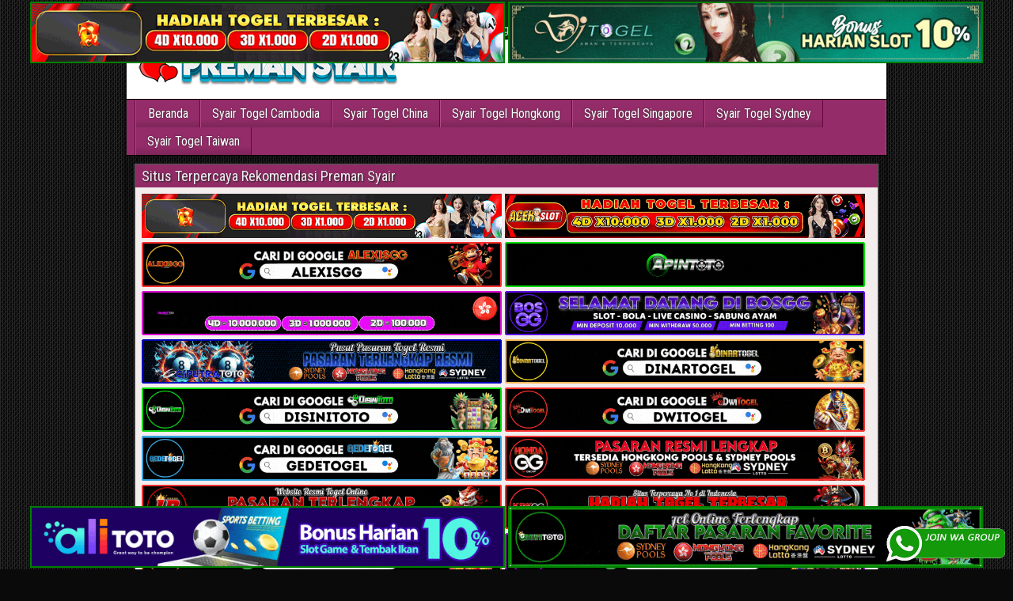

--- FILE ---
content_type: text/html; charset=UTF-8
request_url: https://ivybean.shop/
body_size: 12359
content:
<!DOCTYPE html>
<html lang="id">
<head>
<meta charset="UTF-8" />
<meta name="viewport" content="initial-scale=1.0" />
<meta name='robots' content='index, follow, max-image-preview:large, max-snippet:-1, max-video-preview:-1' />
<link rel="profile" href="https://gmpg.org/xfn/11" />
<link rel="pingback" href="https://ivybean.shop/xmlrpc.php" />

	<!-- This site is optimized with the Yoast SEO plugin v26.1.1 - https://yoast.com/wordpress/plugins/seo/ -->
	<title>Preman Syair : Syair Togel Online Hari Ini</title>
	<meta name="description" content="Preman Syair merupakan sebuah situs Prediksi Togel Online dan bocoran togel yang menyediakan syair togel HK, syair togel SDY, Syair Togel SGP Hari ini Tercepat." />
	<link rel="canonical" href="https://ivybean.shop/" />
	<link rel="next" href="https://ivybean.shop/page/2/" />
	<meta property="og:locale" content="id_ID" />
	<meta property="og:type" content="website" />
	<meta property="og:title" content="Preman Syair : Syair Togel Online Hari Ini" />
	<meta property="og:description" content="Preman Syair merupakan sebuah situs Prediksi Togel Online dan bocoran togel yang menyediakan syair togel HK, syair togel SDY, Syair Togel SGP Hari ini Tercepat." />
	<meta property="og:url" content="https://ivybean.shop/" />
	<meta property="og:site_name" content="Preman Syair : Syair Togel Online Hari Ini" />
	<meta property="og:image" content="https://ivybean.shop/wp-content/uploads/2024/05/LOGO-preman-syair.webp" />
	<meta property="og:image:width" content="360" />
	<meta property="og:image:height" content="75" />
	<meta property="og:image:type" content="image/webp" />
	<meta name="twitter:card" content="summary_large_image" />
	<script type="application/ld+json" class="yoast-schema-graph">{"@context":"https://schema.org","@graph":[{"@type":"CollectionPage","@id":"https://ivybean.shop/","url":"https://ivybean.shop/","name":"Preman Syair : Syair Togel Online Hari Ini","isPartOf":{"@id":"https://ivybean.shop/#website"},"about":{"@id":"https://ivybean.shop/#/schema/person/76471f92d96301358a83744ccdff62a4"},"description":"Preman Syair merupakan sebuah situs Prediksi Togel Online dan bocoran togel yang menyediakan syair togel HK, syair togel SDY, Syair Togel SGP Hari ini Tercepat.","breadcrumb":{"@id":"https://ivybean.shop/#breadcrumb"},"inLanguage":"id"},{"@type":"BreadcrumbList","@id":"https://ivybean.shop/#breadcrumb","itemListElement":[{"@type":"ListItem","position":1,"name":"Home"}]},{"@type":"WebSite","@id":"https://ivybean.shop/#website","url":"https://ivybean.shop/","name":"Preman Syair : Syair Togel Online Hari Ini","description":"Preman Syair merupakan sebuah situs Prediksi Togel Online dan bocoran togel yang menyediakan syair togel HK, syair togel SDY, Syair Togel SGP Hari ini Tercepat.","publisher":{"@id":"https://ivybean.shop/#/schema/person/76471f92d96301358a83744ccdff62a4"},"potentialAction":[{"@type":"SearchAction","target":{"@type":"EntryPoint","urlTemplate":"https://ivybean.shop/?s={search_term_string}"},"query-input":{"@type":"PropertyValueSpecification","valueRequired":true,"valueName":"search_term_string"}}],"inLanguage":"id"},{"@type":["Person","Organization"],"@id":"https://ivybean.shop/#/schema/person/76471f92d96301358a83744ccdff62a4","name":"admin","image":{"@type":"ImageObject","inLanguage":"id","@id":"https://ivybean.shop/#/schema/person/image/","url":"https://ivybean.shop/wp-content/uploads/2024/05/LOGO-preman-syair.webp","contentUrl":"https://ivybean.shop/wp-content/uploads/2024/05/LOGO-preman-syair.webp","width":360,"height":75,"caption":"admin"},"logo":{"@id":"https://ivybean.shop/#/schema/person/image/"},"sameAs":["https://ivybean.shop"]}]}</script>
	<meta name="google-site-verification" content="jgPOI5gSGG_KD64vnsDfSqBvj1I0KziGKfFsV4nn5FU" />
	<!-- / Yoast SEO plugin. -->


<link rel='dns-prefetch' href='//fonts.googleapis.com' />
<link rel="alternate" type="application/rss+xml" title="Preman Syair : Syair Togel Online Hari Ini &raquo; Feed" href="https://ivybean.shop/feed/" />
<link rel="alternate" type="application/rss+xml" title="Preman Syair : Syair Togel Online Hari Ini &raquo; Umpan Komentar" href="https://ivybean.shop/comments/feed/" />
<style id='wp-img-auto-sizes-contain-inline-css' type='text/css'>
img:is([sizes=auto i],[sizes^="auto," i]){contain-intrinsic-size:3000px 1500px}
/*# sourceURL=wp-img-auto-sizes-contain-inline-css */
</style>

<style id='wp-emoji-styles-inline-css' type='text/css'>

	img.wp-smiley, img.emoji {
		display: inline !important;
		border: none !important;
		box-shadow: none !important;
		height: 1em !important;
		width: 1em !important;
		margin: 0 0.07em !important;
		vertical-align: -0.1em !important;
		background: none !important;
		padding: 0 !important;
	}
/*# sourceURL=wp-emoji-styles-inline-css */
</style>
<link rel='stylesheet' id='wp-block-library-css' href='https://ivybean.shop/wp-includes/css/dist/block-library/style.min.css?ver=6.9' type='text/css' media='all' />
<style id='global-styles-inline-css' type='text/css'>
:root{--wp--preset--aspect-ratio--square: 1;--wp--preset--aspect-ratio--4-3: 4/3;--wp--preset--aspect-ratio--3-4: 3/4;--wp--preset--aspect-ratio--3-2: 3/2;--wp--preset--aspect-ratio--2-3: 2/3;--wp--preset--aspect-ratio--16-9: 16/9;--wp--preset--aspect-ratio--9-16: 9/16;--wp--preset--color--black: #000000;--wp--preset--color--cyan-bluish-gray: #abb8c3;--wp--preset--color--white: #ffffff;--wp--preset--color--pale-pink: #f78da7;--wp--preset--color--vivid-red: #cf2e2e;--wp--preset--color--luminous-vivid-orange: #ff6900;--wp--preset--color--luminous-vivid-amber: #fcb900;--wp--preset--color--light-green-cyan: #7bdcb5;--wp--preset--color--vivid-green-cyan: #00d084;--wp--preset--color--pale-cyan-blue: #8ed1fc;--wp--preset--color--vivid-cyan-blue: #0693e3;--wp--preset--color--vivid-purple: #9b51e0;--wp--preset--gradient--vivid-cyan-blue-to-vivid-purple: linear-gradient(135deg,rgb(6,147,227) 0%,rgb(155,81,224) 100%);--wp--preset--gradient--light-green-cyan-to-vivid-green-cyan: linear-gradient(135deg,rgb(122,220,180) 0%,rgb(0,208,130) 100%);--wp--preset--gradient--luminous-vivid-amber-to-luminous-vivid-orange: linear-gradient(135deg,rgb(252,185,0) 0%,rgb(255,105,0) 100%);--wp--preset--gradient--luminous-vivid-orange-to-vivid-red: linear-gradient(135deg,rgb(255,105,0) 0%,rgb(207,46,46) 100%);--wp--preset--gradient--very-light-gray-to-cyan-bluish-gray: linear-gradient(135deg,rgb(238,238,238) 0%,rgb(169,184,195) 100%);--wp--preset--gradient--cool-to-warm-spectrum: linear-gradient(135deg,rgb(74,234,220) 0%,rgb(151,120,209) 20%,rgb(207,42,186) 40%,rgb(238,44,130) 60%,rgb(251,105,98) 80%,rgb(254,248,76) 100%);--wp--preset--gradient--blush-light-purple: linear-gradient(135deg,rgb(255,206,236) 0%,rgb(152,150,240) 100%);--wp--preset--gradient--blush-bordeaux: linear-gradient(135deg,rgb(254,205,165) 0%,rgb(254,45,45) 50%,rgb(107,0,62) 100%);--wp--preset--gradient--luminous-dusk: linear-gradient(135deg,rgb(255,203,112) 0%,rgb(199,81,192) 50%,rgb(65,88,208) 100%);--wp--preset--gradient--pale-ocean: linear-gradient(135deg,rgb(255,245,203) 0%,rgb(182,227,212) 50%,rgb(51,167,181) 100%);--wp--preset--gradient--electric-grass: linear-gradient(135deg,rgb(202,248,128) 0%,rgb(113,206,126) 100%);--wp--preset--gradient--midnight: linear-gradient(135deg,rgb(2,3,129) 0%,rgb(40,116,252) 100%);--wp--preset--font-size--small: 13px;--wp--preset--font-size--medium: 20px;--wp--preset--font-size--large: 36px;--wp--preset--font-size--x-large: 42px;--wp--preset--spacing--20: 0.44rem;--wp--preset--spacing--30: 0.67rem;--wp--preset--spacing--40: 1rem;--wp--preset--spacing--50: 1.5rem;--wp--preset--spacing--60: 2.25rem;--wp--preset--spacing--70: 3.38rem;--wp--preset--spacing--80: 5.06rem;--wp--preset--shadow--natural: 6px 6px 9px rgba(0, 0, 0, 0.2);--wp--preset--shadow--deep: 12px 12px 50px rgba(0, 0, 0, 0.4);--wp--preset--shadow--sharp: 6px 6px 0px rgba(0, 0, 0, 0.2);--wp--preset--shadow--outlined: 6px 6px 0px -3px rgb(255, 255, 255), 6px 6px rgb(0, 0, 0);--wp--preset--shadow--crisp: 6px 6px 0px rgb(0, 0, 0);}:where(.is-layout-flex){gap: 0.5em;}:where(.is-layout-grid){gap: 0.5em;}body .is-layout-flex{display: flex;}.is-layout-flex{flex-wrap: wrap;align-items: center;}.is-layout-flex > :is(*, div){margin: 0;}body .is-layout-grid{display: grid;}.is-layout-grid > :is(*, div){margin: 0;}:where(.wp-block-columns.is-layout-flex){gap: 2em;}:where(.wp-block-columns.is-layout-grid){gap: 2em;}:where(.wp-block-post-template.is-layout-flex){gap: 1.25em;}:where(.wp-block-post-template.is-layout-grid){gap: 1.25em;}.has-black-color{color: var(--wp--preset--color--black) !important;}.has-cyan-bluish-gray-color{color: var(--wp--preset--color--cyan-bluish-gray) !important;}.has-white-color{color: var(--wp--preset--color--white) !important;}.has-pale-pink-color{color: var(--wp--preset--color--pale-pink) !important;}.has-vivid-red-color{color: var(--wp--preset--color--vivid-red) !important;}.has-luminous-vivid-orange-color{color: var(--wp--preset--color--luminous-vivid-orange) !important;}.has-luminous-vivid-amber-color{color: var(--wp--preset--color--luminous-vivid-amber) !important;}.has-light-green-cyan-color{color: var(--wp--preset--color--light-green-cyan) !important;}.has-vivid-green-cyan-color{color: var(--wp--preset--color--vivid-green-cyan) !important;}.has-pale-cyan-blue-color{color: var(--wp--preset--color--pale-cyan-blue) !important;}.has-vivid-cyan-blue-color{color: var(--wp--preset--color--vivid-cyan-blue) !important;}.has-vivid-purple-color{color: var(--wp--preset--color--vivid-purple) !important;}.has-black-background-color{background-color: var(--wp--preset--color--black) !important;}.has-cyan-bluish-gray-background-color{background-color: var(--wp--preset--color--cyan-bluish-gray) !important;}.has-white-background-color{background-color: var(--wp--preset--color--white) !important;}.has-pale-pink-background-color{background-color: var(--wp--preset--color--pale-pink) !important;}.has-vivid-red-background-color{background-color: var(--wp--preset--color--vivid-red) !important;}.has-luminous-vivid-orange-background-color{background-color: var(--wp--preset--color--luminous-vivid-orange) !important;}.has-luminous-vivid-amber-background-color{background-color: var(--wp--preset--color--luminous-vivid-amber) !important;}.has-light-green-cyan-background-color{background-color: var(--wp--preset--color--light-green-cyan) !important;}.has-vivid-green-cyan-background-color{background-color: var(--wp--preset--color--vivid-green-cyan) !important;}.has-pale-cyan-blue-background-color{background-color: var(--wp--preset--color--pale-cyan-blue) !important;}.has-vivid-cyan-blue-background-color{background-color: var(--wp--preset--color--vivid-cyan-blue) !important;}.has-vivid-purple-background-color{background-color: var(--wp--preset--color--vivid-purple) !important;}.has-black-border-color{border-color: var(--wp--preset--color--black) !important;}.has-cyan-bluish-gray-border-color{border-color: var(--wp--preset--color--cyan-bluish-gray) !important;}.has-white-border-color{border-color: var(--wp--preset--color--white) !important;}.has-pale-pink-border-color{border-color: var(--wp--preset--color--pale-pink) !important;}.has-vivid-red-border-color{border-color: var(--wp--preset--color--vivid-red) !important;}.has-luminous-vivid-orange-border-color{border-color: var(--wp--preset--color--luminous-vivid-orange) !important;}.has-luminous-vivid-amber-border-color{border-color: var(--wp--preset--color--luminous-vivid-amber) !important;}.has-light-green-cyan-border-color{border-color: var(--wp--preset--color--light-green-cyan) !important;}.has-vivid-green-cyan-border-color{border-color: var(--wp--preset--color--vivid-green-cyan) !important;}.has-pale-cyan-blue-border-color{border-color: var(--wp--preset--color--pale-cyan-blue) !important;}.has-vivid-cyan-blue-border-color{border-color: var(--wp--preset--color--vivid-cyan-blue) !important;}.has-vivid-purple-border-color{border-color: var(--wp--preset--color--vivid-purple) !important;}.has-vivid-cyan-blue-to-vivid-purple-gradient-background{background: var(--wp--preset--gradient--vivid-cyan-blue-to-vivid-purple) !important;}.has-light-green-cyan-to-vivid-green-cyan-gradient-background{background: var(--wp--preset--gradient--light-green-cyan-to-vivid-green-cyan) !important;}.has-luminous-vivid-amber-to-luminous-vivid-orange-gradient-background{background: var(--wp--preset--gradient--luminous-vivid-amber-to-luminous-vivid-orange) !important;}.has-luminous-vivid-orange-to-vivid-red-gradient-background{background: var(--wp--preset--gradient--luminous-vivid-orange-to-vivid-red) !important;}.has-very-light-gray-to-cyan-bluish-gray-gradient-background{background: var(--wp--preset--gradient--very-light-gray-to-cyan-bluish-gray) !important;}.has-cool-to-warm-spectrum-gradient-background{background: var(--wp--preset--gradient--cool-to-warm-spectrum) !important;}.has-blush-light-purple-gradient-background{background: var(--wp--preset--gradient--blush-light-purple) !important;}.has-blush-bordeaux-gradient-background{background: var(--wp--preset--gradient--blush-bordeaux) !important;}.has-luminous-dusk-gradient-background{background: var(--wp--preset--gradient--luminous-dusk) !important;}.has-pale-ocean-gradient-background{background: var(--wp--preset--gradient--pale-ocean) !important;}.has-electric-grass-gradient-background{background: var(--wp--preset--gradient--electric-grass) !important;}.has-midnight-gradient-background{background: var(--wp--preset--gradient--midnight) !important;}.has-small-font-size{font-size: var(--wp--preset--font-size--small) !important;}.has-medium-font-size{font-size: var(--wp--preset--font-size--medium) !important;}.has-large-font-size{font-size: var(--wp--preset--font-size--large) !important;}.has-x-large-font-size{font-size: var(--wp--preset--font-size--x-large) !important;}
/*# sourceURL=global-styles-inline-css */
</style>

<style id='classic-theme-styles-inline-css' type='text/css'>
/*! This file is auto-generated */
.wp-block-button__link{color:#fff;background-color:#32373c;border-radius:9999px;box-shadow:none;text-decoration:none;padding:calc(.667em + 2px) calc(1.333em + 2px);font-size:1.125em}.wp-block-file__button{background:#32373c;color:#fff;text-decoration:none}
/*# sourceURL=/wp-includes/css/classic-themes.min.css */
</style>
<link rel='stylesheet' id='ktzagcplugin-css' href='https://ivybean.shop/wp-content/plugins/ktzagcplugin/public/css/ktzagcplugin-public.css?ver=1.0.0' type='text/css' media='all' />
<link rel='stylesheet' id='frontier-font-css' href='//fonts.googleapis.com/css?family=Roboto+Condensed%3A400%2C700%7CArimo%3A400%2C700&#038;ver=6.9' type='text/css' media='all' />
<link rel='stylesheet' id='genericons-css' href='https://ivybean.shop/wp-content/themes/frontier/includes/genericons/genericons.css?ver=1.3.2' type='text/css' media='all' />
<link rel='stylesheet' id='frontier-main-css' href='https://ivybean.shop/wp-content/themes/frontier/style.css?ver=1.3.2' type='text/css' media='all' />
<link rel='stylesheet' id='frontier-responsive-css' href='https://ivybean.shop/wp-content/themes/frontier/responsive.css?ver=1.3.2' type='text/css' media='all' />
<script type="text/javascript" src="https://ivybean.shop/wp-includes/js/jquery/jquery.min.js?ver=3.7.1" id="jquery-core-js"></script>
<script type="text/javascript" src="https://ivybean.shop/wp-includes/js/jquery/jquery-migrate.min.js?ver=3.4.1" id="jquery-migrate-js"></script>
<link rel="https://api.w.org/" href="https://ivybean.shop/wp-json/" /><link rel="EditURI" type="application/rsd+xml" title="RSD" href="https://ivybean.shop/xmlrpc.php?rsd" />
<meta name="generator" content="WordPress 6.9" />

<meta property="Frontier Theme" content="1.3.2" />
<style type="text/css" media="screen">
	#container 	{width: 960px;}
	#header 	{min-height: 0px;}
	#content 	{width: 65%;}
	#sidebar-left 	{width: 35%;}
	#sidebar-right 	{width: 35%;}
</style>

<style type="text/css" media="screen">
	.page-template-page-cs-php #content, .page-template-page-sc-php #content {width: 65%;}
	.page-template-page-cs-php #sidebar-left, .page-template-page-sc-php #sidebar-left,
	.page-template-page-cs-php #sidebar-right, .page-template-page-sc-php #sidebar-right {width: 35%;}
	.page-template-page-scs-php #content {width: 50%;}
	.page-template-page-scs-php #sidebar-left {width: 25%;}
	.page-template-page-scs-php #sidebar-right {width: 25%;}
</style>

<style type="text/css" media="screen">
	#header {background-color:#FFFFFF;}
	#nav-main {background-color:#932c68;}
	#nav-main .nav-main {border-left: 1px solid #6b0440; border-right: 1px solid #b14a86;}
	#nav-main .nav-main > li, #nav-main .nav-main > ul > .page_item {border-left: 1px solid #b14a86; border-right: 1px solid #6b0440;}
	#top-bar {background-color:#222222;}
	#bottom-bar {background-color:#222222;}
	#main {background-color:#f4eded;}
	.blog-view, .single-view, .author-info, .archive-info, .form-404 {background-color:#f4eded;}
	.blog-view.sticky {background-color:#FFDC8A;}
	.frontier-widget {background-color:#f4eded;}
	.blog-view, .comment-author-admin > .comment-body, .bypostauthor > .comment-body {border-top: 6px solid #912b66;}
	.page-nav > *, .comment-nav > *, .author-info .title, .comment-reply-link, .widget-title,
	.widget_search .search-submit, .widget_calendar caption {background-color:#912b66;}
	.genericon {color:#912b66;}
	a {color:#930e53;}
	a:hover {color:#db8e00;}
</style>

<style type="text/css" id="custom-background-css">
body.custom-background { background-color: #0a0a0a; background-image: url("https://ivybean.shop/wp-content/themes/frontier/images/honeycomb.png"); background-position: left top; background-size: auto; background-repeat: repeat; background-attachment: scroll; }
</style>
	<link rel="icon" href="https://ivybean.shop/wp-content/uploads/2024/05/LOGO-preman-syair-150x75.webp" sizes="32x32" />
<link rel="icon" href="https://ivybean.shop/wp-content/uploads/2024/05/LOGO-preman-syair.webp" sizes="192x192" />
<link rel="apple-touch-icon" href="https://ivybean.shop/wp-content/uploads/2024/05/LOGO-preman-syair.webp" />
<meta name="msapplication-TileImage" content="https://ivybean.shop/wp-content/uploads/2024/05/LOGO-preman-syair.webp" />
		<style type="text/css" id="wp-custom-css">
			#atas {
    width: auto;
    height: 80;
    text-align: center;
    position: fixed;
    top: 2px;
    right: 0px;
    left: 0px;
}

#bawah {
    width: auto;
    height: 80;
    text-align: center;
    position: fixed;
    bottom: 2px;
    right: 0px;
    left: 0px;
}		</style>
		</head>

<body class="home blog custom-background wp-theme-frontier">
	
	
<div id="container" class="cf" itemscope itemtype="http://schema.org/WebPage">
	
			
		<div id="top-bar" class="cf">
			
			<div id="top-bar-info">
														<h1 id="site-title"><a href="https://ivybean.shop/">Preman Syair : Syair Togel Online Hari Ini</a></h1>				
									<h4 id="site-description">Preman Syair merupakan sebuah situs Prediksi Togel Online dan bocoran togel yang menyediakan syair togel HK, syair togel SDY, Syair Togel SGP Hari ini Tercepat.</h4>
							</div>

			
					</div>
	
			<div id="header" class="cf" itemscope itemtype="http://schema.org/WPHeader">
			
							<div id="header-logo">
					<a href="https://ivybean.shop/"><img src="https://ivybean.shop/wp-content/uploads/2024/05/LOGO-preman-syair.webp" alt="Preman Syair : Syair Togel Online Hari Ini" /></a>
				</div>
			
			<div id="custom_html-5" class="widget_text widget-header frontier-widget widget_custom_html"><div class="textwidget custom-html-widget"><a target="_blank" href="https://elgacor.com/watogel" rel="nofollow"><img src="https://ivybean.shop/wp-content/uploads/2024/07/join-WA.gif" style="position: fixed; bottom: 10px; right: 10px; z-index: 9999; width: 150px; display: block; overflow: hidden;" title="WA Group Prediksi Togel Online" alt="Group WA Prediksi togel"></a></div></div><div id="custom_html-6" class="widget_text widget-header frontier-widget widget_custom_html"><div class="textwidget custom-html-widget"><div id="atas">

	
	<a href="https://mez.ink/rmslot1/" target="_blank" rel="nofollow noopener"><img class="" style="border: 2px solid green; height: auto; vertical-align: middle;" src="https://ivybean.shop/wp-content/uploads/2024/11/banner-baru-rmslot-728X90-COMPRESS.webp" title="Prediksi Angka Rmslot" alt="Prediksi Angka Rmslot" width="600" border="2"></a>

	<a href="https://linktr.ee/djtogelseo/" target="_blank" rel="nofollow noopener"><img class="" style="border: 2px solid green; height: auto; vertical-align: middle;" src="https://ivybean.shop/wp-content/uploads/2025/03/banner-Djtogel-728x90-1.gif" title="Prediksi Angka DJtogel" alt="Prediksi Angka DJtogel" width="600" border="2"></a>
	
</div>

<div id="bawah">
	
	<a href="https://linktr.ee/alitotos/" target="_blank" rel="nofollow noopener"><img class="" style="border: 2px solid green; height: auto; vertical-align: middle;" src="https://ivybean.shop/wp-content/uploads/2025/03/banner-Alitoto-728x90-1.gif" title="Alitoto" alt="Alitoto" width="600" border="2"></a>
	
	<a href="https://mez.ink/dewetotos/" target="_blank" rel="nofollow noopener"><img class="" style="border: 2px solid green; height: auto; vertical-align: middle;" src="https://ivybean.shop/wp-content/uploads/2025/10/Banner-Dewetoto.gif" title="Dewetoto" alt="Dewetoto" width="600" border="2"></a>

</div></div></div>
					</div>
	
			
		<nav id="nav-main" class="cf drop" itemscope itemtype="http://schema.org/SiteNavigationElement">
			
							<a href="#" class="drop-toggle"><span class="genericon genericon-menu"></span></a>
			
			<ul id="menu-header-menu" class="nav-main"><li id="menu-item-47" class="menu-item menu-item-type-custom menu-item-object-custom current-menu-item current_page_item menu-item-47"><a href="/" aria-current="page">Beranda</a></li>
<li id="menu-item-48" class="menu-item menu-item-type-taxonomy menu-item-object-category menu-item-48"><a href="https://ivybean.shop/category/syair-togel-cambodia/">Syair Togel Cambodia</a></li>
<li id="menu-item-49" class="menu-item menu-item-type-taxonomy menu-item-object-category menu-item-49"><a href="https://ivybean.shop/category/syair-togel-china/">Syair Togel China</a></li>
<li id="menu-item-50" class="menu-item menu-item-type-taxonomy menu-item-object-category menu-item-50"><a href="https://ivybean.shop/category/syair-togel-hongkong/">Syair Togel Hongkong</a></li>
<li id="menu-item-51" class="menu-item menu-item-type-taxonomy menu-item-object-category menu-item-51"><a href="https://ivybean.shop/category/syair-togel-singapore/">Syair Togel Singapore</a></li>
<li id="menu-item-52" class="menu-item menu-item-type-taxonomy menu-item-object-category menu-item-52"><a href="https://ivybean.shop/category/syair-togel-sydney/">Syair Togel Sydney</a></li>
<li id="menu-item-53" class="menu-item menu-item-type-taxonomy menu-item-object-category menu-item-53"><a href="https://ivybean.shop/category/syair-togel-taiwan/">Syair Togel Taiwan</a></li>
</ul>
					</nav>
	
			<div id="below-menu" class="cf">
			<div id="widgets-wrap-below-menu" class="cf"><div id="custom_html-4" class="widget_text widget-below-menu frontier-widget widget_custom_html"><h4 class="widget-title">Situs Terpercaya Rekomendasi Preman Syair</h4><div class="textwidget custom-html-widget"><a target="_blank" ref="https://mez.ink/rmslot1/" rel="nofollow noopener"><img alt="Syair Togel RMslot" title="Syair Togel RMslot" src="https://ivybean.shop/wp-content/uploads/2024/11/banner-baru-rmslot-728X90-COMPRESS.webp" width="455"></a>
<a target="_blank" href="https://magic.ly/acekslot1/" rel="nofollow noopener"><img alt="Syair Togel Acekslot" title="Syair Togel Acekslot" src="https://ivybean.shop/wp-content/uploads/2024/08/Banner-Acekslot-728x90-1.webp" width="455"></a>
<a target="_blank" href="https://linktr.ee/alexisggs/" rel="nofollow noopener"><img alt="Alexisgg" title="Alexisgg" src="https://ivybean.shop/wp-content/uploads/2025/10/Banner-Alexisgg.gif" width="455"></a>
<a target="_blank" href="https://mez.ink/apintoto/" rel="nofollow noopener"><img alt="Apintoto" title="Apintoto" src="https://ivybean.shop/wp-content/uploads/2025/10/Banner-Apintoto.gif" width="455"></a>
<a target="_blank" href="https://mez.ink/bandotgg/" rel="nofollow noopener"><img alt="Bandotgg" title="Bandotgg" src="https://ivybean.shop/wp-content/uploads/2025/10/Banner-Bandotgg.gif" width="455"></a>
<a target="_blank" href="https://mez.ink/bosgg/" rel="nofollow noopener"><img alt="Bosgg" title="Bosgg" src="https://ivybean.shop/wp-content/uploads/2025/10/Banner-Bosgg.gif" width="455"></a>
<a target="_blank" href="https://mez.ink/ciputratotoseo/" rel="nofollow noopener"><img alt="Ciputratoto" title="Ciputratoto" src="https://ivybean.shop/wp-content/uploads/2025/10/Banner-Ciputratoto.gif" width="455"></a>
<a target="_blank" href="https://linktr.ee/dinartotoseo/" rel="nofollow noopener"><img alt="Dinartogel" title="Dinartogel" src="https://ivybean.shop/wp-content/uploads/2025/10/Banner-Dinartogel.gif" width="455"></a>
<a target="_blank" href="https://mez.ink/disinitotos/" rel="nofollow noopener"><img alt="Disinitoto" title="Disinitoto" src="https://ivybean.shop/wp-content/uploads/2025/10/Banner-Disinitoto.gif" width="455"></a>
<a target="_blank" href="https://mez.ink/dwitogels/" rel="nofollow noopener"><img alt="Dwitogel" title="Dwitogel" src="https://ivybean.shop/wp-content/uploads/2025/10/Banner-Dwitogel.gif" width="455"></a>
<a target="_blank" href="https://mez.ink/gedetogels/" rel="nofollow noopener"><img alt="Gedetogel" title="Dwitogel" src="https://ivybean.shop/wp-content/uploads/2025/10/Banner-Gedetogel.gif" width="455"></a>
<a target="_blank" href="https://mez.ink/hondaggs/" rel="nofollow noopener"><img alt="Hondagg" title="Hondagg" src="https://ivybean.shop/wp-content/uploads/2025/10/Banner-Hondagg.gif" width="455"></a>
<a target="_blank" href="https://mez.ink/idcashtoto/" rel="nofollow noopener"><img alt="IDCashtoto" title="IDCashtoto" src="https://ivybean.shop/wp-content/uploads/2025/10/Banner-IDCashtoto.gif" width="455"></a>
<a target="_blank" href="https://mez.ink/kpkgg/" rel="nofollow noopener"><img alt="KPKGG" title="KPKGG" src="https://ivybean.shop/wp-content/uploads/2025/10/Banner-KPKgg.gif" width="455"></a>
<a target="_blank" href="https://linktr.ee/maeltotoseo/" rel="nofollow noopener"><img alt="Maeltoto" title="Maeltoto" src="https://ivybean.shop/wp-content/uploads/2025/10/Banner-Maeltoto.gif" width="455"></a>
<a target="_blank" href="https://mez.ink/nikitogels/" rel="nofollow noopener"><img alt="Nikitogel" title="Nikitogel" src="https://ivybean.shop/wp-content/uploads/2025/10/Banner-Nikitogel.gif" width="455"></a>
<a target="_blank" href="https://linktr.ee/olxgg/" rel="nofollow noopener"><img alt="OLXGG" title="OLXGG" src="https://ivybean.shop/wp-content/uploads/2025/10/Banner-Olxgg.gif" width="455"></a>
<a target="_blank" href="https://mez.ink/pinjam100s/" rel="nofollow noopener"><img alt="Pinjam100" title="Pinjam100" src="https://ivybean.shop/wp-content/uploads/2025/10/Banner-Pinjam100.gif" width="455"></a>
<a target="_blank" href="https://linktr.ee/pututogelseo/" rel="nofollow noopener"><img alt="Pututogel" title="Pututogel" src="https://ivybean.shop/wp-content/uploads/2025/10/Banner-Pututogel.gif" width="455"></a>
<a target="_blank" href="https://mez.ink/rupiahgg/" rel="nofollow noopener"><img alt="Rupiahgg" title="Rupiahgg" src="https://ivybean.shop/wp-content/uploads/2025/10/Banner-Rupiahgg.gif" width="455"></a>
<a target="_blank" href="https://mez.ink/sboggseo/" rel="nofollow noopener"><img alt="SBOGG" title="SBOGG" src="https://ivybean.shop/wp-content/uploads/2025/10/Banner-Sbogg.gif" width="455"></a>
<a target="_blank" href="https://mez.ink/superligatotoseo/" rel="nofollow noopener"><img alt="Superligatoto" title="Superligatoto" src="https://ivybean.shop/wp-content/uploads/2025/10/Banner-Superligatoto.gif" width="455"></a>
<a target="_blank" href="https://mez.ink/suzuyatogels/" rel="nofollow noopener"><img alt="Suzuyatogel" title="Suzuyatogel" src="https://ivybean.shop/wp-content/uploads/2025/10/Banner-Suzuyatogel.gif" width="455"></a>
<a target="_blank" href="https://mez.ink/toto171s/" rel="nofollow noopener"><img alt="Toto171" title="Toto171" src="https://ivybean.shop/wp-content/uploads/2025/10/Banner-Toto171.gif" width="455"></a>
<a target="_blank" href="https://mez.ink/wayantogels/" rel="nofollow noopener"><img alt="Wayantogel" title="Wayantogel" src="https://ivybean.shop/wp-content/uploads/2025/10/Banner-Wayantogel.gif" width="455"></a>


<a target="_blank" href="https://mez.ink/gawangtotoseo/" rel="nofollow noopener"><img alt="Syair Togel Gawangtoto" title="Syair Togel Gawangtoto" src="https://ivybean.shop/wp-content/uploads/2024/06/Banner-Gawangtoto.webp" width="455"></a>
<a target="_blank" href="https://linktr.ee/djtogelseo/" rel="nofollow noopener"><img alt="Syair Togel djtogel" title="Syair Togel djtogel" src="https://ivybean.shop/wp-content/uploads/2024/06/Togel-Online-Terbaik-Djtogel.gif" width="455"></a>
<a target="_blank" href="https://mez.ink/baim4dseo/" rel="nofollow noopener"><img alt="Syair Togel Baim4D" title="Syair Togel Baim4D" src="https://ivybean.shop/wp-content/uploads/2024/06/Banner-Baim4D.gif" width="455"></a>
<a target="_blank" href="https://mez.ink/salamjptogel/" rel="nofollow noopener"><img alt="Syair Togel Salamjp" title="Syair Togel Salamjp" src="https://ivybean.shop/wp-content/uploads/2024/06/Banner-Salamjptogel.gif" width="455"></a>
<a target="_blank" href="https://mez.ink/hujantotos/" rel="nofollow noopener"><img alt="Syair Togel Hujantoto" title="Syair Togel Hujantoto" src="https://ivybean.shop/wp-content/uploads/2024/06/Banner-Hujantoto.gif" width="455"></a>
<a target="_blank" href="https://mez.ink/bayutotoseo/" rel="nofollow noopener"><img alt="Syair Togel Bayutoto" title="Syair Togel Bayutoto" src="https://ivybean.shop/wp-content/uploads/2024/06/Banner-Bayutoto.gif" width="455"></a>
<a target="_blank" href="https://mez.ink/bajutogelseo/" rel="nofollow noopener"><img alt="Syair Togel Bajutogel" title="Syair Togel Bajutogel" src="https://ivybean.shop/wp-content/uploads/2024/06/Banner-Bajutogel.gif" width="455"></a>
<a target="_blank" href="https://mez.ink/asustogelseo/" rel="nofollow noopener"><img alt="Syair Togel Asustogel" title="Syair Togel Asustogel" src="https://ivybean.shop/wp-content/uploads/2024/06/banner-Asustogel.gif" width="455"></a>
<a target="_blank" href="https://mez.ink/amat4dseo/" rel="nofollow noopener"><img alt="Syair Togel Amat4d" title="Syair Togel Amat4d" src="https://ivybean.shop/wp-content/uploads/2024/06/Banner-Amat4d.webp" width="455"></a>
<a target="_blank" href="https://mez.ink/tribun855seo/" rel="nofollow noopener"><img alt="Syair Togel Tribun855" title="Syair Togel Tribun855" src="https://ivybean.shop/wp-content/uploads/2024/06/BANNER-Tribun855.gif" width="455"></a>
<a target="_blank" href="https://linktr.ee/slot4dlink" rel="nofollow noopener"><img alt="Syair Togel slot4d" title="slot4d" src="https://ivybean.shop/wp-content/uploads/2024/06/Gif-slot4d.gif" width="455"></a>
<a target="_blank" href="https://mez.ink/totosajaseo" rel="nofollow noopener"><img alt="Syair Togel totosaja" title="Syair Togel totosaja" src="https://ivybean.shop/wp-content/uploads/2024/07/Banner-Totosaja.webp" width="455"></a>
<a target="_blank" href="https://mez.ink/bingotogels/" rel="nofollow noopener"><img alt="Bingotogel" title="Bingotogel" src="https://ivybean.shop/wp-content/uploads/2025/03/banner-Bingotogel-728x90-1.gif" width="455"></a>
<a target="_blank" href="https://mez.ink/luxtogels/" rel="nofollow noopener"><img alt="Luxtogel" title="Luxtogel" src="https://ivybean.shop/wp-content/uploads/2025/03/banner-Luxtogel-728x90-1.gif" width="455"></a>
<a target="_blank" href="https://mez.ink/ktvtogels/" rel="nofollow noopener"><img alt="Ktvtogel" title="Ktvtogel" src="https://ivybean.shop/wp-content/uploads/2025/03/banner-Ktvtogel-728x90-1.gif" width="455"></a>
<a target="_blank" href="https://linktr.ee/elitetogels/" rel="nofollow noopener"><img alt="Elitetogel" title="Elitetogel" src="https://ivybean.shop/wp-content/uploads/2025/03/banner-Elitetogel-728x90-1.gif" width="455"></a>
<a target="_blank" href="https://mez.ink/plustogels/" rel="nofollow noopener"><img alt="Plustogel" title="Plustogel" src="https://ivybean.shop/wp-content/uploads/2025/03/banner-Plustogel-728x90-1.gif" width="455"></a>
<a target="_blank" href="https://mez.ink/payungtotos/" rel="nofollow noopener"><img alt="Payungtoto" title="Payungtoto" src="https://ivybean.shop/wp-content/uploads/2025/04/banner-baru-Payungtoto.gif" width="455"></a>
<a target="_blank" href="https://mez.ink/kastotoseo/" rel="nofollow noopener"><img alt="Kastoto" title="Kastoto" src="https://ivybean.shop/wp-content/uploads/2025/10/banner-Kastoto.gif" width="455"></a>
<a target="_blank" href="https://mez.ink/jajantogelseo/" rel="nofollow noopener"><img alt="Jajantogel" title="Jajantogel" src="https://ivybean.shop/wp-content/uploads/2025/10/banner-Jajantogel.gif" width="455"></a>
<a target="_blank" href="https://wa.me/6282161091505" rel="nofollow noopener"><img alt="iklan judol" title="iklan judol" src="https://ivybean.shop/wp-content/uploads/2025/10/BANNER-IKLAN.webp" width="455"></a></div></div></div>
		</div>
	
<div id="main" class="col-cs cf">

<div id="content" class="cf" >

	
	
	
	
					
<article id="post-7048" class="blog-view post-7048 post type-post status-publish format-standard has-post-thumbnail hentry category-syair-togel-hari-ini category-syair-togel-sydney tag-forum-syair-sdy tag-kode-syair-sdy tag-kumpulan-kode-syair tag-kumpulan-syair-togel tag-preman-syair-sdy tag-syair-bajak-laut-sydney tag-syair-mutiara-sydney tag-syair-naga-mas-sdy tag-syair-nyi-roro-kidul-sydney-hari-ini tag-syair-opesia tag-syair-sd tag-syair-sdy tag-syair-sdy-hari-ini tag-syair-sdy-lengkap tag-syair-sdy-omiframe-hari-ini tag-syair-sdy-perangko tag-syair-sidney-hari-ini tag-syair-sydney-tercepat tag-syair-togel-sdy tag-syair-topeng-bali-sydney tag-syair-unyil-hari-ini tag-syairan-sidney">

<header class="entry-header cf">
		<h2 class="entry-title" itemprop="headline" ><a href="https://ivybean.shop/syair-togel-sydney-jumat-26-desember-2025/">Syair Togel Sydney Jumat 26 Desember 2025</a></h2>
	</header>

<div class="entry-byline cf">
	
			<div class="entry-author author vcard" itemprop="author" itemscope itemtype="http://schema.org/Person">
						<i class="genericon genericon-user"></i><a class="url fn" href="https://ivybean.shop" itemprop="name" >admin</a>
		</div>
	
			<div class="entry-date" itemprop="datePublished" >
			<i class="genericon genericon-day"></i><a class="updated" href="https://ivybean.shop/syair-togel-sydney-jumat-26-desember-2025/">Desember 25, 2025</a>
		</div>
	
			<div class="entry-categories">
			<i class="genericon genericon-category"></i><a href="https://ivybean.shop/category/syair-togel-hari-ini/" rel="category tag">Syair Togel Hari ini</a>, <a href="https://ivybean.shop/category/syair-togel-sydney/" rel="category tag">Syair Togel Sydney</a>		</div>
	
			<div class="entry-comment-info">
			<i class="genericon genericon-comment"></i><a href="https://ivybean.shop/syair-togel-sydney-jumat-26-desember-2025/#comment-area">Comments</a>
		</div>
	
	
	</div>

<div class="entry-content cf" itemprop="text" >
	<div class="entry-thumbnail"><a class="post-thumbnail" href="https://ivybean.shop/syair-togel-sydney-jumat-26-desember-2025/"><img width="150" height="150" src="https://ivybean.shop/wp-content/uploads/2024/05/Syair-togel-sydney-150x150.webp" class="attachment-thumbnail size-thumbnail wp-post-image" alt="Syair-togel-sydney" decoding="async" srcset="https://ivybean.shop/wp-content/uploads/2024/05/Syair-togel-sydney-150x150.webp 150w, https://ivybean.shop/wp-content/uploads/2024/05/Syair-togel-sydney-300x300.webp 300w, https://ivybean.shop/wp-content/uploads/2024/05/Syair-togel-sydney.webp 500w" sizes="(max-width: 150px) 100vw, 150px" /></a></div>
	
		<div class="entry-excerpt"><p>Ketemu Lagi sobat sekalian, kali ini kita akan membagikan Syair togel online paling mantap untuk Syair Togel Sydney Jumat 26 Desember 2025. Angka bocoran ini bisa dijadikan sebagai acuan kalian dalam merumuskan nomor jitu togel hari ini. Silahkan kombinasikan dengan nomor kalian sendiri ya. Syair Togel Sydney Jumat 26 Desember 2025 Syair 4D : 1 0 1 4  [&hellip;]</p>
</div>

	
	
	</div>

<footer class="entry-footer cf">
	
	
					<a href="https://ivybean.shop/syair-togel-sydney-jumat-26-desember-2025/" class="continue-reading">
								Read Post			</a>
		
	
	
	
	</footer>

</article>		
	
					
<article id="post-7047" class="blog-view post-7047 post type-post status-publish format-standard has-post-thumbnail hentry category-syair-togel-hari-ini category-syair-togel-hongkong tag-bocoran-syair-hk tag-kode-syair-hk tag-kode-syair-hk-hari-ini tag-kode-syair-hk-malam-ini tag-kode-syair-hongkong tag-kode-syair-hongkong-malam-ini tag-kode-syair-semar-hk-malam-ini tag-kumpulan-syair-hk tag-pendekar-syair-hk tag-preman-syair-hk tag-ringkasan-syair-hk tag-slot-syair-hk tag-syair-abadi-hk tag-syair-ayam-jago-hk tag-syair-bocoran-hk-malam-ini tag-syair-buat-hk tag-syair-campursari-hk tag-syair-cantik-hk tag-syair-dadu-hk tag-syair-dayak-hk-hari-ini tag-syair-dewi-dewi-hk tag-syair-dukun-hk tag-syair-gambar-hk tag-syair-gucci-mas-hk tag-syair-hk tag-syair-hk-ayam-jagosyair-hk-bandar-togel tag-syair-hk-grosir tag-syair-hk-hari-ini tag-syair-hk-hari-ini-vip tag-syair-hk-harian tag-syair-hk-hongkong tag-syair-hk-jitu tag-syair-hk-jitu-malam-ini tag-syair-hk-jp tag-syair-hk-kacamata tag-syair-hk-kera-sakti tag-syair-hk-komplit tag-syair-hk-malam-ini tag-syair-hk-malam-ini-vip tag-syair-hk-naga-mas tag-syair-hk-naga-mas-hari-ini tag-syair-hk-omiframe-hari-ini tag-syair-hk-oriflame tag-syair-hk-slot tag-syair-hk-slot-alternatif tag-syair-hk-tercepat tag-syair-hk-toto tag-syair-hk-vip tag-syair-hk-vip-hari-ini tag-syair-hk-vip-malam-ini tag-syair-hongkong tag-syair-hongkong-buat-ntar-malam tag-syair-hongkong-hari-ini tag-syair-hongkong-malam-ini tag-syair-hongkong-naga-emas tag-syair-togel-hongkong">

<header class="entry-header cf">
		<h2 class="entry-title" itemprop="headline" ><a href="https://ivybean.shop/syair-togel-hongkong-jumat-26-desember-2025/">Syair Togel Hongkong Jumat 26 Desember 2025</a></h2>
	</header>

<div class="entry-byline cf">
	
			<div class="entry-author author vcard" itemprop="author" itemscope itemtype="http://schema.org/Person">
						<i class="genericon genericon-user"></i><a class="url fn" href="https://ivybean.shop" itemprop="name" >admin</a>
		</div>
	
			<div class="entry-date" itemprop="datePublished" >
			<i class="genericon genericon-day"></i><a class="updated" href="https://ivybean.shop/syair-togel-hongkong-jumat-26-desember-2025/">Desember 25, 2025</a>
		</div>
	
			<div class="entry-categories">
			<i class="genericon genericon-category"></i><a href="https://ivybean.shop/category/syair-togel-hari-ini/" rel="category tag">Syair Togel Hari ini</a>, <a href="https://ivybean.shop/category/syair-togel-hongkong/" rel="category tag">Syair Togel Hongkong</a>		</div>
	
			<div class="entry-comment-info">
			<i class="genericon genericon-comment"></i><a href="https://ivybean.shop/syair-togel-hongkong-jumat-26-desember-2025/#comment-area">Comments</a>
		</div>
	
	
	</div>

<div class="entry-content cf" itemprop="text" >
	<div class="entry-thumbnail"><a class="post-thumbnail" href="https://ivybean.shop/syair-togel-hongkong-jumat-26-desember-2025/"><img width="150" height="150" src="https://ivybean.shop/wp-content/uploads/2024/05/Syair-togel-Hongkong-150x150.webp" class="attachment-thumbnail size-thumbnail wp-post-image" alt="Syair-togel-Hongkong" decoding="async" srcset="https://ivybean.shop/wp-content/uploads/2024/05/Syair-togel-Hongkong-150x150.webp 150w, https://ivybean.shop/wp-content/uploads/2024/05/Syair-togel-Hongkong-300x300.webp 300w, https://ivybean.shop/wp-content/uploads/2024/05/Syair-togel-Hongkong.webp 500w" sizes="(max-width: 150px) 100vw, 150px" /></a></div>
	
		<div class="entry-excerpt"><p>Ketemu Lagi sobat sekalian, kali ini kita akan membagikan Syair togel online paling mantap untuk Syair Togel Hongkong Jumat 26 Desember 2025. Angka bocoran ini bisa dijadikan sebagai patokan kalian dalam mencari angka pilihan togel hari ini. Silahkan gabungkan dengan nomor kalian sendiri ya. Syair Togel Hongkong Jumat 26 Desember 2025 Syair 4D : 4 4 5 2  [&hellip;]</p>
</div>

	
	
	</div>

<footer class="entry-footer cf">
	
	
					<a href="https://ivybean.shop/syair-togel-hongkong-jumat-26-desember-2025/" class="continue-reading">
								Read Post			</a>
		
	
	
	
	</footer>

</article>		
	
					
<article id="post-7046" class="blog-view post-7046 post type-post status-publish format-standard has-post-thumbnail hentry category-syair-togel-hari-ini category-syair-togel-taiwan tag-bocoran-langit-taiwan tag-jebret-taiwan tag-mbah-semar-taiwan tag-naga-mas-taiwan tag-prediksi-syair-togel-taiwan tag-syair-naga-mas-taiwan tag-syair-taiwan tag-syair-togel-taiwan tag-taiwan-syair-togel">

<header class="entry-header cf">
		<h2 class="entry-title" itemprop="headline" ><a href="https://ivybean.shop/syair-togel-taiwan-jumat-26-desember-2025/">Syair Togel Taiwan Jumat 26 Desember 2025</a></h2>
	</header>

<div class="entry-byline cf">
	
			<div class="entry-author author vcard" itemprop="author" itemscope itemtype="http://schema.org/Person">
						<i class="genericon genericon-user"></i><a class="url fn" href="https://ivybean.shop" itemprop="name" >admin</a>
		</div>
	
			<div class="entry-date" itemprop="datePublished" >
			<i class="genericon genericon-day"></i><a class="updated" href="https://ivybean.shop/syair-togel-taiwan-jumat-26-desember-2025/">Desember 25, 2025</a>
		</div>
	
			<div class="entry-categories">
			<i class="genericon genericon-category"></i><a href="https://ivybean.shop/category/syair-togel-hari-ini/" rel="category tag">Syair Togel Hari ini</a>, <a href="https://ivybean.shop/category/syair-togel-taiwan/" rel="category tag">Syair Togel Taiwan</a>		</div>
	
			<div class="entry-comment-info">
			<i class="genericon genericon-comment"></i><a href="https://ivybean.shop/syair-togel-taiwan-jumat-26-desember-2025/#comment-area">Comments</a>
		</div>
	
	
	</div>

<div class="entry-content cf" itemprop="text" >
	<div class="entry-thumbnail"><a class="post-thumbnail" href="https://ivybean.shop/syair-togel-taiwan-jumat-26-desember-2025/"><img width="150" height="150" src="https://ivybean.shop/wp-content/uploads/2024/05/Syair-togel-taiwan-150x150.webp" class="attachment-thumbnail size-thumbnail wp-post-image" alt="Syair-togel-taiwan" decoding="async" srcset="https://ivybean.shop/wp-content/uploads/2024/05/Syair-togel-taiwan-150x150.webp 150w, https://ivybean.shop/wp-content/uploads/2024/05/Syair-togel-taiwan-300x300.webp 300w, https://ivybean.shop/wp-content/uploads/2024/05/Syair-togel-taiwan.webp 500w" sizes="(max-width: 150px) 100vw, 150px" /></a></div>
	
		<div class="entry-excerpt"><p>Hi sobat sekalian, kesempatan ini kita akan membagikan Syair togel online paling mantap untuk Syair Togel Taiwan Jumat 26 Desember 2025. Angka bocoran ini dapat dijadikan sebagai patokan sobat dalam mencari angka main togel hari ini. Silahkan kombinasikan dengan angka kalian sendiri ya. Syair Togel Taiwan Jumat 26 Desember 2025 Syair 4D : 6 8 4 8  Syair [&hellip;]</p>
</div>

	
	
	</div>

<footer class="entry-footer cf">
	
	
					<a href="https://ivybean.shop/syair-togel-taiwan-jumat-26-desember-2025/" class="continue-reading">
								Read Post			</a>
		
	
	
	
	</footer>

</article>		
	
					
<article id="post-7045" class="blog-view post-7045 post type-post status-publish format-standard has-post-thumbnail hentry category-syair-togel-china category-syair-togel-hari-ini tag-angka-jitu-china tag-angka-main-togel-china tag-angka-togel-china tag-bocoran-togel-china tag-mbah-semar-china tag-prediksi-togel-china tag-preman-syair-china tag-syair-china tag-syair-jitu-china tag-syair-naga-mas-china tag-syair-togel-china tag-syair-togel-china-tercepat tag-syair-togel-naga-mas-china">

<header class="entry-header cf">
		<h2 class="entry-title" itemprop="headline" ><a href="https://ivybean.shop/syair-togel-china-jumat-26-desember-2025/">Syair Togel China Jumat 26 Desember 2025</a></h2>
	</header>

<div class="entry-byline cf">
	
			<div class="entry-author author vcard" itemprop="author" itemscope itemtype="http://schema.org/Person">
						<i class="genericon genericon-user"></i><a class="url fn" href="https://ivybean.shop" itemprop="name" >admin</a>
		</div>
	
			<div class="entry-date" itemprop="datePublished" >
			<i class="genericon genericon-day"></i><a class="updated" href="https://ivybean.shop/syair-togel-china-jumat-26-desember-2025/">Desember 25, 2025</a>
		</div>
	
			<div class="entry-categories">
			<i class="genericon genericon-category"></i><a href="https://ivybean.shop/category/syair-togel-china/" rel="category tag">Syair Togel China</a>, <a href="https://ivybean.shop/category/syair-togel-hari-ini/" rel="category tag">Syair Togel Hari ini</a>		</div>
	
			<div class="entry-comment-info">
			<i class="genericon genericon-comment"></i><a href="https://ivybean.shop/syair-togel-china-jumat-26-desember-2025/#comment-area">Comments</a>
		</div>
	
	
	</div>

<div class="entry-content cf" itemprop="text" >
	<div class="entry-thumbnail"><a class="post-thumbnail" href="https://ivybean.shop/syair-togel-china-jumat-26-desember-2025/"><img width="150" height="150" src="https://ivybean.shop/wp-content/uploads/2024/05/Syair-togel-china-150x150.webp" class="attachment-thumbnail size-thumbnail wp-post-image" alt="" decoding="async" loading="lazy" srcset="https://ivybean.shop/wp-content/uploads/2024/05/Syair-togel-china-150x150.webp 150w, https://ivybean.shop/wp-content/uploads/2024/05/Syair-togel-china-300x300.webp 300w, https://ivybean.shop/wp-content/uploads/2024/05/Syair-togel-china.webp 500w" sizes="auto, (max-width: 150px) 100vw, 150px" /></a></div>
	
		<div class="entry-excerpt"><p>Selamat Datang sobat sekalian, kesempatan ini kita akan membagikan Syair togel online paling jitu untuk Syair Togel China Jumat 26 Desember 2025. Angka bocoran ini bisa dijadikan sebagai patokan sobat dalam menentukan angka main togel hari ini. Silahkan gabungkan dengan nomor sobat sendiri ya. Syair Togel China Jumat 26 Desember 2025 Syair 4D : 3 2 1 9  [&hellip;]</p>
</div>

	
	
	</div>

<footer class="entry-footer cf">
	
	
					<a href="https://ivybean.shop/syair-togel-china-jumat-26-desember-2025/" class="continue-reading">
								Read Post			</a>
		
	
	
	
	</footer>

</article>		
	
					
<article id="post-7044" class="blog-view post-7044 post type-post status-publish format-standard has-post-thumbnail hentry category-syair-togel-cambodia category-syair-togel-hari-ini tag-angka-langit-cambodia tag-bocoran-langit-cambodia tag-bocoran-togel-cambodia tag-buku-syair-kamboja-hari-ini tag-kode-dewa-cambodia tag-naga-mas-kamboja tag-prediksi-syair-togel-cambodia tag-prediksi-togel-cambodia tag-preman-syair-cambodia tag-semar-cambodia tag-syair-cambodia tag-syair-kamboja tag-syair-togel-cambodia tag-syair-togel-hari-ini tag-syair-togel-kamboja">

<header class="entry-header cf">
		<h2 class="entry-title" itemprop="headline" ><a href="https://ivybean.shop/syair-togel-cambodia-jumat-26-desember-2025/">Syair Togel Cambodia Jumat 26 Desember 2025</a></h2>
	</header>

<div class="entry-byline cf">
	
			<div class="entry-author author vcard" itemprop="author" itemscope itemtype="http://schema.org/Person">
						<i class="genericon genericon-user"></i><a class="url fn" href="https://ivybean.shop" itemprop="name" >admin</a>
		</div>
	
			<div class="entry-date" itemprop="datePublished" >
			<i class="genericon genericon-day"></i><a class="updated" href="https://ivybean.shop/syair-togel-cambodia-jumat-26-desember-2025/">Desember 25, 2025</a>
		</div>
	
			<div class="entry-categories">
			<i class="genericon genericon-category"></i><a href="https://ivybean.shop/category/syair-togel-cambodia/" rel="category tag">Syair Togel Cambodia</a>, <a href="https://ivybean.shop/category/syair-togel-hari-ini/" rel="category tag">Syair Togel Hari ini</a>		</div>
	
			<div class="entry-comment-info">
			<i class="genericon genericon-comment"></i><a href="https://ivybean.shop/syair-togel-cambodia-jumat-26-desember-2025/#comment-area">Comments</a>
		</div>
	
	
	</div>

<div class="entry-content cf" itemprop="text" >
	<div class="entry-thumbnail"><a class="post-thumbnail" href="https://ivybean.shop/syair-togel-cambodia-jumat-26-desember-2025/"><img width="150" height="150" src="https://ivybean.shop/wp-content/uploads/2024/05/Syair-togel-cambodia-150x150.webp" class="attachment-thumbnail size-thumbnail wp-post-image" alt="Syair-togel-cambodia" decoding="async" loading="lazy" srcset="https://ivybean.shop/wp-content/uploads/2024/05/Syair-togel-cambodia-150x150.webp 150w, https://ivybean.shop/wp-content/uploads/2024/05/Syair-togel-cambodia-300x300.webp 300w, https://ivybean.shop/wp-content/uploads/2024/05/Syair-togel-cambodia.webp 500w" sizes="auto, (max-width: 150px) 100vw, 150px" /></a></div>
	
		<div class="entry-excerpt"><p>Halo sobat sekalian, kali ini kita akan membagikan Syair togel online paling jitu untuk Syair Togel Cambodia Jumat 26 Desember 2025. Angka bocoran ini bisa dijadikan sebagai patokan sobat dalam merumuskan angka main togel hari ini. Silahkan gabungkan dengan angka sobat sendiri ya. Syair Togel Cambodia Jumat 26 Desember 2025 Syair 4D : 4 2 2 1  Syair [&hellip;]</p>
</div>

	
	
	</div>

<footer class="entry-footer cf">
	
	
					<a href="https://ivybean.shop/syair-togel-cambodia-jumat-26-desember-2025/" class="continue-reading">
								Read Post			</a>
		
	
	
	
	</footer>

</article>		
	
					
<article id="post-7035" class="blog-view post-7035 post type-post status-publish format-standard has-post-thumbnail hentry category-syair-togel-hari-ini category-syair-togel-singapore tag-kumpulan-syair-sgp tag-syair-bocoran-sgp-hari-ini tag-syair-bocoran-togel-sdy-sgp-hk tag-syair-hk-sgp-slot tag-syair-keraton-sgp tag-syair-lengkap-sgp tag-syair-naga-mas-sgp tag-syair-nyai-kidul-sgp tag-syair-sgp tag-syair-sgp-campursari tag-syair-sgp-full tag-syair-sgp-hari-ini tag-syair-sgp-hari-ini-tercepat tag-syair-sgp-jitu tag-syair-sgp-omiframe tag-syair-sgp-oovin tag-syair-sgp-vip tag-syair-shio-kuda-sgp tag-syair-singapore tag-syair-singapura tag-syair-singapura-hari-ini tag-syair-togel-sgp tag-syair-togel-singapore">

<header class="entry-header cf">
		<h2 class="entry-title" itemprop="headline" ><a href="https://ivybean.shop/syair-togel-singapore-kamis-25-desember-2025/">Syair Togel Singapore Kamis 25 Desember 2025</a></h2>
	</header>

<div class="entry-byline cf">
	
			<div class="entry-author author vcard" itemprop="author" itemscope itemtype="http://schema.org/Person">
						<i class="genericon genericon-user"></i><a class="url fn" href="https://ivybean.shop" itemprop="name" >admin</a>
		</div>
	
			<div class="entry-date" itemprop="datePublished" >
			<i class="genericon genericon-day"></i><a class="updated" href="https://ivybean.shop/syair-togel-singapore-kamis-25-desember-2025/">Desember 24, 2025</a>
		</div>
	
			<div class="entry-categories">
			<i class="genericon genericon-category"></i><a href="https://ivybean.shop/category/syair-togel-hari-ini/" rel="category tag">Syair Togel Hari ini</a>, <a href="https://ivybean.shop/category/syair-togel-singapore/" rel="category tag">Syair Togel Singapore</a>		</div>
	
			<div class="entry-comment-info">
			<i class="genericon genericon-comment"></i><a href="https://ivybean.shop/syair-togel-singapore-kamis-25-desember-2025/#comment-area">Comments</a>
		</div>
	
	
	</div>

<div class="entry-content cf" itemprop="text" >
	<div class="entry-thumbnail"><a class="post-thumbnail" href="https://ivybean.shop/syair-togel-singapore-kamis-25-desember-2025/"><img width="150" height="150" src="https://ivybean.shop/wp-content/uploads/2024/05/Syair-togel-singapore-150x150.webp" class="attachment-thumbnail size-thumbnail wp-post-image" alt="Syair-togel-singapore" decoding="async" loading="lazy" srcset="https://ivybean.shop/wp-content/uploads/2024/05/Syair-togel-singapore-150x150.webp 150w, https://ivybean.shop/wp-content/uploads/2024/05/Syair-togel-singapore-300x300.webp 300w, https://ivybean.shop/wp-content/uploads/2024/05/Syair-togel-singapore.webp 500w" sizes="auto, (max-width: 150px) 100vw, 150px" /></a></div>
	
		<div class="entry-excerpt"><p>Selamat Datang sobat sekalian, kali ini kita akan membagikan Syair togel online paling jitu untuk Syair Togel Singapore Kamis 25 Desember 2025. Angka bocoran ini dapat dijadikan sebagai patokan sobat dalam mencari angka main togel hari ini. Silahkan kombinasikan dengan nomor kalian sendiri ya. Syair Togel Singapore Kamis 25 Desember 2025 Syair 4D : 2 8 2 3  [&hellip;]</p>
</div>

	
	
	</div>

<footer class="entry-footer cf">
	
	
					<a href="https://ivybean.shop/syair-togel-singapore-kamis-25-desember-2025/" class="continue-reading">
								Read Post			</a>
		
	
	
	
	</footer>

</article>		
	
	
			<div class="blog-nav cf">
							<div class="link-prev"><a href="https://ivybean.shop/page/2/" >&#8592; Older Posts</a></div><div class="link-next"></div>					</div>
	
	
</div>

<div id="sidebar-right" class="sidebar cf" itemscope itemtype="http://schema.org/WPSideBar">
		<div id="widgets-wrap-sidebar-right">

					<div id="search-2" class="widget-sidebar frontier-widget widget_search"><h4 class="widget-title">Cari Syair</h4><form role="search" method="get" class="search-form" action="https://ivybean.shop/">
				<label>
					<span class="screen-reader-text">Cari untuk:</span>
					<input type="search" class="search-field" placeholder="Cari &hellip;" value="" name="s" />
				</label>
				<input type="submit" class="search-submit" value="Cari" />
			</form></div><div id="custom_html-8" class="widget_text widget-sidebar frontier-widget widget_custom_html"><h4 class="widget-title">YowesJP</h4><div class="textwidget custom-html-widget"><a href="https://mez.ink/yowesjps"><img src="https://ivybean.shop/wp-content/uploads/2025/11/Banner-YowesJP.webp" width="100%" alt="yowesjp"/></a></div></div>
		<div id="recent-posts-2" class="widget-sidebar frontier-widget widget_recent_entries">
		<h4 class="widget-title">Syair Togel Hari ini</h4>
		<ul>
											<li>
					<a href="https://ivybean.shop/syair-togel-sydney-jumat-26-desember-2025/">Syair Togel Sydney Jumat 26 Desember 2025</a>
									</li>
											<li>
					<a href="https://ivybean.shop/syair-togel-hongkong-jumat-26-desember-2025/">Syair Togel Hongkong Jumat 26 Desember 2025</a>
									</li>
											<li>
					<a href="https://ivybean.shop/syair-togel-taiwan-jumat-26-desember-2025/">Syair Togel Taiwan Jumat 26 Desember 2025</a>
									</li>
											<li>
					<a href="https://ivybean.shop/syair-togel-china-jumat-26-desember-2025/">Syair Togel China Jumat 26 Desember 2025</a>
									</li>
											<li>
					<a href="https://ivybean.shop/syair-togel-cambodia-jumat-26-desember-2025/">Syair Togel Cambodia Jumat 26 Desember 2025</a>
									</li>
					</ul>

		</div><div id="custom_html-2" class="widget_text widget-sidebar frontier-widget widget_custom_html"><h4 class="widget-title">Angka Keluar Togel</h4><div class="textwidget custom-html-widget"><iframe style="border: 0px;" src="https://ovoclothingofficials.shop/result-togel/" height="430" scrolling="no"></iframe></div></div><div id="text-2" class="widget-sidebar frontier-widget widget_text"><h4 class="widget-title">Prediksi Togel Online</h4>			<div class="textwidget"><table>
<tbody>
<tr>
<td style="border: 2px solid red; font-size: 1rem; text-align: center;"><a href="https://madhappyhoodies.shop/"><strong>Prediksi Pasaran HK</strong></a></td>
</tr>
<tr>
<td style="border: 2px solid red; font-size: 1; text-align: center;"><a href="https://sansar.shop/" target="_blank" rel="nofollow noopener"><strong>Prediksi Togelholic</strong></a></td>
</tr>
<tr>
<td style="border: 2px solid red; font-size: 1; text-align: center;"><a href="https://thumbsup.shop/" target="_blank" rel="nofollow noopener"><strong>Prediksi SurgaTogel</strong></a></td>
</tr>
<tr>
<td style="border: 2px solid red; font-size: 1; text-align: center;"><a href="https://eeshortsofficial.shop/" target="_blank" rel="nofollow noopener"><strong>Prediksi IndoTogel</strong></a></td>
</tr>
<tr>
<td style="border: 2px solid red; font-size: 1; text-align: center;"><a href="https://juicewrldmerch.shop/" target="_blank" rel="nofollow noopener"><strong>Prediksi SuhuTogel</strong></a></td>
</tr>
<tr>
<td style="border: 2px solid red; font-size: 1; text-align: center;"><a href="https://dollap.shop/" target="_blank" rel="nofollow noopener"><strong>Data SGP</strong></a></td>
</tr>
<tr>
<td style="border: 2px solid red; font-size: 1; text-align: center;"><a href="https://ovoclothingofficials.shop/" target="_blank" rel="nofollow noopener"><strong>Data HK</strong></a></td>
</tr>
<tr>
<td style="border: 2px solid red; font-size: 1; text-align: center;"><a href="https://officialovo.store/" target="_blank" rel="nofollow noopener"><strong>Data Togel Online</strong></a></td>
</tr>
<tr>
<td style="border: 2px solid red; font-size: 1; text-align: center;"><a href="https://celineoutfitusa.shop/" target="_blank" rel="nofollow noopener"><strong>Prediksi Duta4D</strong></a></td>
</tr>
<tr>
<td style="border: 2px solid red; font-size: 1; text-align: center;"><a href="https://alcomarket.store/" target="_blank" rel="nofollow noopener"><strong>Prediksi Mbahsukro</strong></a></td>
</tr>
<tr>
<td style="border: 2px solid red; font-size: 1; text-align: center;"><a href="https://ivybean.shop/" target="_blank" rel="nofollow noopener"><strong>Syair Togel Online</strong></a></td>
</tr>
<tr>
<td style="border: 2px solid red; font-size: 1; text-align: center;"><a href="https://peepshowte.shop/" target="_blank" rel="nofollow noopener"><strong>Prediksi Sumesh</strong></a></td>
</tr>
<tr>
<td style="border: 2px solid red; font-size: 1; text-align: center;"><a href="https://destijl.shop/" target="_blank" rel="nofollow noopener"><strong>Bocoran Togel Mbah Ditog</strong></a></td>
</tr>
<tr>
<td style="border: 2px solid red; font-size: 1; text-align: center;"><a href="https://home-wizards.com/" target="_blank" rel="nofollow noopener"><strong>Slot Gacor</strong></a></td>
</tr>
</tbody>
</table>
</div>
		</div><div id="popular-search-terms" class="widget-sidebar frontier-widget widget_popular_terms"><h4 class="widget-title">Pencarian</h4><ul><li><a href="https://ivybean.shop/syair-togel-hongkong-minggu-14-juli-2024/" title="https://skihouse site/syair-togel-hongkong-minggu-14-juli-2024/">https://skihouse site/syair-togel-hongkong-minggu-14-juli-2024/</a></li><li><a href="https://ivybean.shop/syair-togel-sydney-senin-15-juli-2024/" title="https://skihouse site/syair-togel-sydney-senin-15-juli-2024/">https://skihouse site/syair-togel-sydney-senin-15-juli-2024/</a></li><li><a href="https://ivybean.shop/syair-togel-hongkong-senin-15-juli-2024/" title="https://skihouse site/syair-togel-hongkong-senin-15-juli-2024/">https://skihouse site/syair-togel-hongkong-senin-15-juli-2024/</a></li><li><a href="https://ivybean.shop/syair-togel-hongkong-rabu-24-juli-2024/" title="https://totaloutlet shop/syair-togel-hongkong-rabu-24-juli-2024/">https://totaloutlet shop/syair-togel-hongkong-rabu-24-juli-2024/</a></li><li><a href="https://ivybean.shop" title="https://ivybean shop/?srsltid=AfmBOooTrY8sO9NoXapt0EGOCqW-8-eFgGbJf-bTz3vroZr4Vzg6v3FU">https://ivybean shop/?srsltid=AfmBOooTrY8sO9NoXapt0EGOCqW-8-eFgGbJf-bTz3vroZr4Vzg6v3FU</a></li><li><a href="https://ivybean.shop" title="https://ivybean shop/?srsltid=AfmBOooYNaYVz54or1Xz5OWZi12dZYruSEU8Eln2JzxB51JlQTjWZBzA">https://ivybean shop/?srsltid=AfmBOooYNaYVz54or1Xz5OWZi12dZYruSEU8Eln2JzxB51JlQTjWZBzA</a></li><li><a href="https://ivybean.shop" title="https://ivybean shop/?srsltid=AfmBOopH76U18fAiu3lPJq-1fny3ayAj9xMA8avW4g1SaliUCwsujCms">https://ivybean shop/?srsltid=AfmBOopH76U18fAiu3lPJq-1fny3ayAj9xMA8avW4g1SaliUCwsujCms</a></li><li><a href="https://ivybean.shop" title="https://ivybean shop/?srsltid=AfmBOorKvWsUucci7oI_69WVYuxe5eHhHtst8OT_oRehmFHxgCZrbNf8">https://ivybean shop/?srsltid=AfmBOorKvWsUucci7oI_69WVYuxe5eHhHtst8OT_oRehmFHxgCZrbNf8</a></li><li><a href="https://ivybean.shop" title="https://sweet-home shop/?srsltid=AfmBOoo70ghmtNnzuqZgltypIcCnaCXPPmSJHye4CchmHke3Fbk8Vt4n">https://sweet-home shop/?srsltid=AfmBOoo70ghmtNnzuqZgltypIcCnaCXPPmSJHye4CchmHke3Fbk8Vt4n</a></li><li><a href="https://ivybean.shop" title="https://sweet-home shop/?srsltid=AfmBOoqremra-Pe70hwQ1wUrhOWMXPN_zI0MI8InSqat9eHB9YXFOw5v">https://sweet-home shop/?srsltid=AfmBOoqremra-Pe70hwQ1wUrhOWMXPN_zI0MI8InSqat9eHB9YXFOw5v</a></li></ul><!-- SEO SearchTerms Tagging 2 Plugin --></div><div id="custom_html-7" class="widget_text widget-sidebar frontier-widget widget_custom_html"><h4 class="widget-title">Pilih Situs Togel Terpercaya</h4><div class="textwidget custom-html-widget"><table style="width:100%;border-collapse:collapse;">
<tr>
<td style="padding:12px;text-align:center;border-top:1px solid #444;">
<a href="https://edublog.org/rmslot/" target="_blank" style="color:#ff6000;text-decoration:none;font-weight:bold;">RMSLOT</a>
</td>
</tr>
<tr>
<td style="padding:12px;text-align:center;border-top:1px solid #444;">
<a href="https://edublog.org/acekslot/" target="_blank" style="color:#ff6000;text-decoration:none;font-weight:bold;">ACEKSLOT</a>
</td>
</tr>
<tr>
<td style="padding:12px;text-align:center;border-top:1px solid #444;">
<a href="https://edublog.org/tribun855/" target="_blank" style="color:#ff6000;text-decoration:none;font-weight:bold;">TRIBUN855</a>
</td>
</tr>
<tr>
<td style="padding:12px;text-align:center;border-top:1px solid #444;">
<a href="https://edublog.org/salamjptogel/" target="_blank" style="color:#ff6000;text-decoration:none;font-weight:bold;">SALAMJPTOGEL</a>
</td>
</tr>
<tr>
<td style="padding:12px;text-align:center;border-top:1px solid #444;">
<a href="https://edublog.org/pondokwin/" target="_blank" style="color:#ff6000;text-decoration:none;font-weight:bold;">PONDOKWIN</a>
</td>
</tr>
<tr>
<td style="padding:12px;text-align:center;border-top:1px solid #444;">
<a href="https://edublog.org/tribun118/" target="_blank" style="color:#ff6000;text-decoration:none;font-weight:bold;">TRIBUN118</a>
</td>
</tr>
<tr>
<td style="padding:12px;text-align:center;border-top:1px solid #444;">
<a href="https://edublog.org/kapalslot/" target="_blank" style="color:#ff6000;text-decoration:none;font-weight:bold;">KAPALSLOT</a>
</td>
</tr>
<tr>
<td style="padding:12px;text-align:center;border-top:1px solid #444;">
<a href="https://edublog.org/ipinslot/" target="_blank" style="color:#ff6000;text-decoration:none;font-weight:bold;">IPINSLOT</a>
</td>
</tr>
</table></div></div><div id="custom_html-3" class="widget_text widget-sidebar frontier-widget widget_custom_html"><h4 class="widget-title">Statistik</h4><div class="textwidget custom-html-widget"><!-- Histats.com  (div with counter) --><div id="histats_counter"></div>
<!-- Histats.com  START  (aync)-->
<script type="text/javascript">var _Hasync= _Hasync|| [];
_Hasync.push(['Histats.start', '1,4049611,4,403,118,80,00011101']);
_Hasync.push(['Histats.fasi', '1']);
_Hasync.push(['Histats.track_hits', '']);
(function() {
var hs = document.createElement('script'); hs.type = 'text/javascript'; hs.async = true;
hs.src = ('//s10.histats.com/js15_as.js');
(document.getElementsByTagName('head')[0] || document.getElementsByTagName('body')[0]).appendChild(hs);
})();</script>
<noscript><a href="/" target="_blank"><img  src="//sstatic1.histats.com/0.gif?4049611&101" alt="site stats" border="0"></a></noscript>
<!-- Histats.com  END  --></div></div>		
	</div>
	</div></div>


<div id="bottom-bar" class="cf">
	
			<span id="bottom-bar-text">Preman Syair : Syair Togel Online Hari Ini &copy; 2024</span>
	
	
	</div>

</div>


<script type="speculationrules">
{"prefetch":[{"source":"document","where":{"and":[{"href_matches":"/*"},{"not":{"href_matches":["/wp-*.php","/wp-admin/*","/wp-content/uploads/*","/wp-content/*","/wp-content/plugins/*","/wp-content/themes/frontier/*","/*\\?(.+)"]}},{"not":{"selector_matches":"a[rel~=\"nofollow\"]"}},{"not":{"selector_matches":".no-prefetch, .no-prefetch a"}}]},"eagerness":"conservative"}]}
</script>
<script type="text/javascript">
jQuery(document).ready(function($) {
	$( '#nav-main .drop-toggle' ).click(function(){
		$( '#nav-main' ).toggleClass( 'dropped' );
	});
});
</script>
<script id="wp-emoji-settings" type="application/json">
{"baseUrl":"https://s.w.org/images/core/emoji/17.0.2/72x72/","ext":".png","svgUrl":"https://s.w.org/images/core/emoji/17.0.2/svg/","svgExt":".svg","source":{"concatemoji":"https://ivybean.shop/wp-includes/js/wp-emoji-release.min.js?ver=6.9"}}
</script>
<script type="module">
/* <![CDATA[ */
/*! This file is auto-generated */
const a=JSON.parse(document.getElementById("wp-emoji-settings").textContent),o=(window._wpemojiSettings=a,"wpEmojiSettingsSupports"),s=["flag","emoji"];function i(e){try{var t={supportTests:e,timestamp:(new Date).valueOf()};sessionStorage.setItem(o,JSON.stringify(t))}catch(e){}}function c(e,t,n){e.clearRect(0,0,e.canvas.width,e.canvas.height),e.fillText(t,0,0);t=new Uint32Array(e.getImageData(0,0,e.canvas.width,e.canvas.height).data);e.clearRect(0,0,e.canvas.width,e.canvas.height),e.fillText(n,0,0);const a=new Uint32Array(e.getImageData(0,0,e.canvas.width,e.canvas.height).data);return t.every((e,t)=>e===a[t])}function p(e,t){e.clearRect(0,0,e.canvas.width,e.canvas.height),e.fillText(t,0,0);var n=e.getImageData(16,16,1,1);for(let e=0;e<n.data.length;e++)if(0!==n.data[e])return!1;return!0}function u(e,t,n,a){switch(t){case"flag":return n(e,"\ud83c\udff3\ufe0f\u200d\u26a7\ufe0f","\ud83c\udff3\ufe0f\u200b\u26a7\ufe0f")?!1:!n(e,"\ud83c\udde8\ud83c\uddf6","\ud83c\udde8\u200b\ud83c\uddf6")&&!n(e,"\ud83c\udff4\udb40\udc67\udb40\udc62\udb40\udc65\udb40\udc6e\udb40\udc67\udb40\udc7f","\ud83c\udff4\u200b\udb40\udc67\u200b\udb40\udc62\u200b\udb40\udc65\u200b\udb40\udc6e\u200b\udb40\udc67\u200b\udb40\udc7f");case"emoji":return!a(e,"\ud83e\u1fac8")}return!1}function f(e,t,n,a){let r;const o=(r="undefined"!=typeof WorkerGlobalScope&&self instanceof WorkerGlobalScope?new OffscreenCanvas(300,150):document.createElement("canvas")).getContext("2d",{willReadFrequently:!0}),s=(o.textBaseline="top",o.font="600 32px Arial",{});return e.forEach(e=>{s[e]=t(o,e,n,a)}),s}function r(e){var t=document.createElement("script");t.src=e,t.defer=!0,document.head.appendChild(t)}a.supports={everything:!0,everythingExceptFlag:!0},new Promise(t=>{let n=function(){try{var e=JSON.parse(sessionStorage.getItem(o));if("object"==typeof e&&"number"==typeof e.timestamp&&(new Date).valueOf()<e.timestamp+604800&&"object"==typeof e.supportTests)return e.supportTests}catch(e){}return null}();if(!n){if("undefined"!=typeof Worker&&"undefined"!=typeof OffscreenCanvas&&"undefined"!=typeof URL&&URL.createObjectURL&&"undefined"!=typeof Blob)try{var e="postMessage("+f.toString()+"("+[JSON.stringify(s),u.toString(),c.toString(),p.toString()].join(",")+"));",a=new Blob([e],{type:"text/javascript"});const r=new Worker(URL.createObjectURL(a),{name:"wpTestEmojiSupports"});return void(r.onmessage=e=>{i(n=e.data),r.terminate(),t(n)})}catch(e){}i(n=f(s,u,c,p))}t(n)}).then(e=>{for(const n in e)a.supports[n]=e[n],a.supports.everything=a.supports.everything&&a.supports[n],"flag"!==n&&(a.supports.everythingExceptFlag=a.supports.everythingExceptFlag&&a.supports[n]);var t;a.supports.everythingExceptFlag=a.supports.everythingExceptFlag&&!a.supports.flag,a.supports.everything||((t=a.source||{}).concatemoji?r(t.concatemoji):t.wpemoji&&t.twemoji&&(r(t.twemoji),r(t.wpemoji)))});
//# sourceURL=https://ivybean.shop/wp-includes/js/wp-emoji-loader.min.js
/* ]]> */
</script>
<script defer src="https://static.cloudflareinsights.com/beacon.min.js/vcd15cbe7772f49c399c6a5babf22c1241717689176015" integrity="sha512-ZpsOmlRQV6y907TI0dKBHq9Md29nnaEIPlkf84rnaERnq6zvWvPUqr2ft8M1aS28oN72PdrCzSjY4U6VaAw1EQ==" data-cf-beacon='{"version":"2024.11.0","token":"8eb12e435ce24fdda90463bbe262fe3f","r":1,"server_timing":{"name":{"cfCacheStatus":true,"cfEdge":true,"cfExtPri":true,"cfL4":true,"cfOrigin":true,"cfSpeedBrain":true},"location_startswith":null}}' crossorigin="anonymous"></script>
</body>
</html>

<!-- Page cached by LiteSpeed Cache 7.6.2 on 2025-12-25 17:05:57 -->

--- FILE ---
content_type: text/css
request_url: https://ivybean.shop/wp-content/plugins/ktzagcplugin/public/css/ktzagcplugin-public.css?ver=1.0.0
body_size: -29
content:
/**
 * All of the CSS for your public-facing functionality should be
 * included in this file.
 * Use ktzplg- for prevent conflict with other css ktzplg is kentooz plugin code
 */
 
img{max-width:100%}

h3.ktzplg-title-related {margin-bottom:10px;}

ul.ktzplg-list-agcplugin,
ul.ktzplg-list-image-agcplugin {list-style:none;clear:both;margin-bottom:20px;margin-left:0;padding-left:0;}

ul.ktzplg-list-agcplugin li {list-style:none;margin:0;margin-left:0;padding-left:0;padding:0;}

/* List Image Related */
ul.ktzplg-list-image-agcplugin {clear:both;position:relative;padding:0;margin:0 -5px 20px -5px;font-size:0;}
ul.ktzplg-list-image-agcplugin li{display:inline-block;width:25%;margin:0;margin-left:0 !important;padding-left:0 !important;padding:0;}
ul.ktzplg-list-image-agcplugin li a{display:block;margin:5px;}
ul.ktzplg-list-image-agcplugin li img{width:100%;}

/* Responsive Video */
.ktzplg-responsive-video {position: relative;padding-bottom: 56.25%; /* 16:9 */padding-top: 25px;height: 0;}
.ktzplg-responsive-video iframe {position: absolute;top: 0;left: 0;width: 100%;height: 100%;}

/* Responsive CSS */
@media only screen and (max-width: 480px) {
	ul.ktzplg-list-image-agcplugin li{	width:50%;}
}